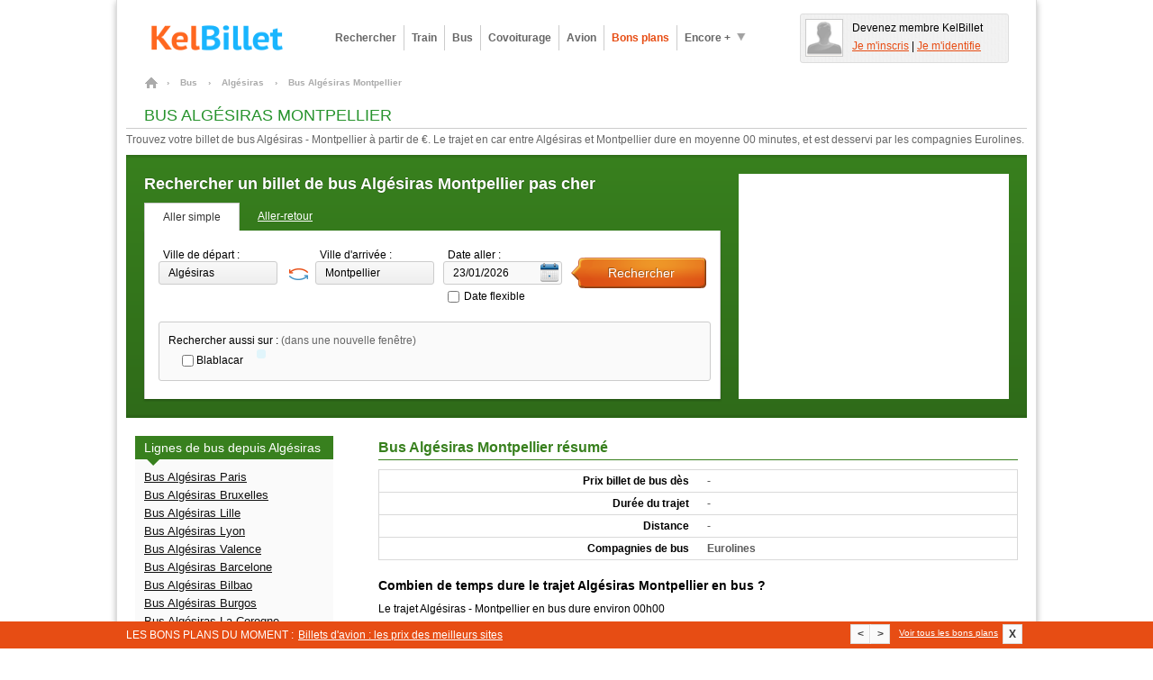

--- FILE ---
content_type: text/html; charset=UTF-8
request_url: https://www.kelbillet.com/bus/trajet/bus-algesiras-montpellier-v21600-27192.html
body_size: 14287
content:
<!DOCTYPE html>
<html xmlns="http://www.w3.org/1999/xhtml" xml:lang="fr" lang="fr">
<head>

    <title>Bus Algésiras Montpellier pas cher | KelBillet.com</title>

        <meta name="viewport" content="width=device-width, initial-scale=1.0">
    <meta http-equiv="Content-Type" content="text/html; charset=UTF-8"/>
    <meta name="description" content="Réservez votre billet de bus Algésiras (Espagne) Montpellier (34) en comparant les offres Eurolines."/>
    <meta name="verify-v1" content="ltIlh6dS0q/j82cOdS0v20EsZLN4Q3cvzQ0uS2XnH3Q="/>
    <meta name="OMG-Verify-V1" content="79603-2b6a1a34-ff6e-4cc2-8e3e-ef884de2d2fb"/>
    <meta name="impact-site-verification" value="cfc07558-3c36-43b9-ba54-5a8fc86b216d" />
    <meta name="msvalidate.01" content="368E58F98F6803DAA9659093B9DF4EDB"/>
    <meta name="author" content="KelBillet.com"/>
    <meta name="robots" content="index,follow"/>
    <meta name="google" content="nositelinkssearchbox"/>
    <meta property="og:title" content="Avec KelBillet : payez moins, voyagez plus !"/>
    <meta property="og:type" content="website"/>
    <meta property="og:description" content="voyager pas cher avec les bus Eurolines entre  et "/>
    <meta property="og:site_name" content="KelBillet"/>
    <meta property="og:country-name" content="France"/>
    <meta property="og:url"
          content="https://www.kelbillet.com/bus/trajet/bus-algesiras-montpellier-v21600-27192.html"/>
    <meta property="og:image"
          content="https://www.kelbillet.com/images/common/billet-de-train-pas-cher-1200-630.jpg"/>
    <meta name="application-name" content="KelBillet"/>
    <meta name="msapplication-tooltip" content="KelBillet"/>
    <meta name="msapplication-window" content="width=1024;height=768"/>
    <meta name="msapplication-navbutton-color" content="#e74d13"/>
    <meta name="msapplication-starturl" content="./"/>
    <meta name="msapplication-task"
          content="name=Rechercher un billet pas cher;action-uri=./train/;icon-uri=./images/icones-ie9/recherche.ico"/>
    <meta name="msapplication-task"
          content="name=Revendre votre billet de train;action-uri=./train/revente-billet-de-train-prems.html;icon-uri=./images/icones-ie9/revente.ico"/>
    <meta name="msapplication-task"
          content="name=Consulter nos bons plans;action-uri=./bons-plans/;icon-uri=./images/icones-ie9/bonplan.ico"/>
    <meta name="msapplication-task"
          content="name=Accéder à votre espace perso;action-uri=./perso.php;icon-uri=./images/icones-ie9/perso.ico"/>
    
            <link rel="canonical" href="https://www.kelbillet.com/bus/trajet/bus-algesiras-montpellier-v21600-27192.html"/>
    

    <link rel="image_src" href="https://www.kelbillet.com/images/kb-logo.svg"/>
    <link rel="SHORTCUT ICON" type="image/x-icon" href="/images/favicon-16x16.ico"/>
    <link rel="SHORTCUT ICON" type="image/png" href="/images/favicon-16x16.png"/>

    <link rel="preload" as="font" href="/fonts/Kelbillet/Kelbillet.woff" type="font/woff2" crossorigin="anonymous" />

    
        
    
        <link href="/css/pop_up_inscription.css" rel="stylesheet" type="text/css"/>
    <!--[if IE]>
    <style type="text/css" media="screen">@import url(/css/ie.css);</style><![endif]-->

    <link href="/css/kbstyles-rubric-bus.css?v=1.80.86_20260113-1623" rel="stylesheet" type="text/css" />
    <script>
  var KB = {
    "dist": "kb",
    "GTM_ID": "GTM-K3CCTSV",
    "GTM_EXTRA": ""
  };

  (function(w,d,s,l,i){w[l]=w[l]||[];w[l].push({'gtm.start':
      new Date().getTime(),event:'gtm.js'});var f=d.getElementsByTagName(s)[0],
    j=d.createElement(s),dl=l!='dataLayer'?'&l='+l:'';j.async=true;j.src=
    'https://www.googletagmanager.com/gtm.js?id='+i+dl+KB.GTM_EXTRA;f.parentNode.insertBefore(j,f);
  })(window,document,'script','dataLayer', KB.GTM_ID);
</script>

<script src="/js/jquery/jquery_core_VRSKB__1.80.86_20260113-1623.js"></script>
<script src="/js/jquery/jquery_ui_VRSKB__1.80.86_20260113-1623.js"></script>
    <script>
        var compavolsSiteUrl = "http://beta.compavols.com";
        var urlTracking = "https://tracking.kelbillet.com";
        var userCountry = "";
        var cookieDomainName = ".kelbillet.com";
        var kelbilletSiteUrl = "www.kelbillet.com";
        var pageid = "952d37b9157f1c59e6d73e7d9e20f0d5";
        var phpsessid = "";

    </script>
    <script type="text/javascript" src='/js/libs/kb_queuing.js'></script>
<script type="text/javascript" src='/js/recherche/lanceur/od_lanceur_moteur.js'></script>
<script type="text/javascript" src='/js/recherche/lanceur/rules_lanceur_moteur_desktop.js'></script>
<script type="text/javascript" src='/js/recherche/lanceur/lanceur_desktop.js'></script>
<script type="text/javascript" src='/js/recherche/moteur/moteur_recherche_desktop.js'></script>    <script type="text/javascript">
  
        var jsScriptsToLoad = [];
        var funcToLoad = [];
        var addToFuncToLoad = function(fn) {
            funcToLoad.push(fn);
        };
        jsScriptsToLoad.push('/js/jstorage/jStorage_VRSKB__1.80.86_20260113-1623.js');
        jsScriptsToLoad.push('/js/libs/ismobile_VRSKB__1.80.86_20260113-1623.js');
        jsScriptsToLoad.push('/js/libs/kb_dfp_async_handler_VRSKB__1.80.86_20260113-1623.js');
        jsScriptsToLoad.push('/js/libs/kb_function_cookie_VRSKB__1.80.86_20260113-1623.js');
        jsScriptsToLoad.push('/js/libs/kb_tag_manager_VRSKB__1.80.86_20260113-1623.js');
        jsScriptsToLoad.push('/js/libs/kb_function_send_google_event_VRSKB__1.80.86_20260113-1623.js');
        jsScriptsToLoad.push('/js/libs/kb_getquerystring_VRSKB__1.80.86_20260113-1623.js');
        jsScriptsToLoad.push('/js/libs/kb_onglet_VRSKB__1.80.86_20260113-1623.js');
        jsScriptsToLoad.push('/js/libs/kb_trash_VRSKB__1.80.86_20260113-1623.js');
        jsScriptsToLoad.push('/js/libs/kb_classique_redirect_to_mobile_VRSKB__1.80.86_20260113-1623.js');
        jsScriptsToLoad.push('/js/libs/kb_classlist_functions_VRSKB__1.80.86_20260113-1623.js');
        jsScriptsToLoad.push('/js/libs/kb_password_helper_VRSKB__1.80.86_20260113-1623.js');
        jsScriptsToLoad.push('/js/libs/shadowbox_VRSKB__1.80.86_20260113-1623.js');
        jsScriptsToLoad.push('/js/runs/kb_js_loader_VRSKB__1.80.86_20260113-1623.js');
      //  jsScriptsToLoad.push('/js/runs/feedback-tab-PSI_VRSKB__1.80.86_20260113-1623.js');
        jsScriptsToLoad.push('/js/runs/kb_link_navigator_VRSKB__1.80.86_20260113-1623.js');
        jsScriptsToLoad.push('/js/runs/kb_debug_user_country_code_VRSKB__1.80.86_20260113-1623.js');
        jsScriptsToLoad.push('/js/moment/moment.min_VRSKB__1.80.86_20260113-1623.js');
        jsScriptsToLoad.push('/js/moment/moment-timezone-data_VRSKB__1.80.86_20260113-1623.js');
     //   jsScriptsToLoad.push('/js/libs/loveab/loveab_VRSKB__1.80.86_20260113-1623.js');
        jsScriptsToLoad.push('/js/tooltipv2_VRSKB__1.80.86_20260113-1623.js');
                jsScriptsToLoad.push('/js/bandeau_bons_plans_VRSKB__1.80.86_20260113-1623.js');
                jsScriptsToLoad.push('/js/recherche/moteur/moteur_recherche_desktop_VRSKB__1.80.86_20260113-1623.js');                            </script>

    <script type="application/ld+json">
		{
			"@context": "http://schema.org",
			"@type": "Organization",
			"name": "KelBillet",
			"description": "Trouvez au meilleur prix votre billet de train d’occasion ou neuf, de bus, d’avion ou votre place de covoiturage.",
			"potentialAction":"Travel",
			"url": "https://www.kelbillet.com/bus/trajet/bus-algesiras-montpellier-v21600-27192.html",
			"logo": "https://www.kelbillet.com/images/kb-logo.svg",
			"foundingDate": "2009-01-01",
			"founders": "Yann Raoul",
			"sameAs": ["https://x.com/kelbillet", "https://www.facebook.com/KelBillet/"]
		}

    </script>

    <script src="/js/libs/kb_queuing_VRSKB__1.80.86_20260113-1623.js"></script>
        <script>
    // Obligatoire pour Pour Adsense :
    var google_analytics_domain_name=".kelbillet.com";/*});*/
</script>

    <script>
        funcToLoad.push(function(){kb_js_functions.GA.trackPageview();})
    </script>

            <script>
    funcToLoad.push(function () {
        kb_js_functions.DFPAsyncHandler.setTargeting({
            Type: 'KB2018',
            PAGE_UID: 'd96e15aaa7372e016986bab94eb2b318',
            PAGE: 'BUS_JOURNEY_CITY_CITY',
                        SEGMENT09: 8,
                        IP: '::ffff:18.222.110.178',
            SCR_W_TYPE: (document.documentElement.clientWidth && document.documentElement.clientWidth <= 1280) ? 1 : 2,
                        // Context trajet targeting
            REG_D_ID: 'ES51',
            REG_A_ID: 'A9',
            VIL_D_ID: '21600',
            VIL_A_ID: '27192',
                        S_THALYS: 'non',
            S_IDTGV: 'non',
            S_EUROLI: 'oui',
            S_EUROST: 'non',
                                });
    });

    funcToLoad.push(function () {
        kb_js_functions.DFPAsyncHandler.display([{"conaitner_id":"div-gpt-ad-1349717754201-0","slot_name":"\/1010322\/bus_megaban_top_C","width":728,"height":90},{"conaitner_id":"div-gpt-ad-1349719370049-0","slot_name":"\/1010322\/bus_mrect_right_C","width":300,"height":250},{"conaitner_id":"div-gpt-ad-1349719675495-0","slot_name":"\/1010322\/bus_mrect_footercenter_C","width":300,"height":250}]);
    });
</script>    
    
    
</head>
<body >
<svg version="1.1" xmlns="http://www.w3.org/2000/svg" xmlns:xlink="http://www.w3.org/1999/xlink" style="display:none;">
    <defs>
        <filter id="blur-filter">
            <feGaussianBlur stdDeviation="5"></feGaussianBlur>
        </filter>
    </defs>
</svg>

<div id="habillageClickZone"></div>
<div id="habillageHead" ></div>

<div id="global" class="center-bloc">


<div class="container header">
	<div class="span9">
		<a href="https://www.kelbillet.com" title="accueil" class="left">
			<img style="max-height:45px;"  src="/images/common/billet-de-train-pas-cher.png" alt="Comparateur pour les billets de train, bus, covoiturage, avion : KelBillet" width="200" height="45"/>
		</a>

		
			<div class="menu left ">
				<!-- Tooltip du menu 'encore plus' -->
				<div class="tooltip tooltip-menu">
					<div class="container-tooltip">
						<a href="/train/revente-billet-de-train-prems.html" title="Déposer une annonce">Déposer une annonce</a>
						<a href="/train/horaire/" title="Horaires des trains">Horaires des trains</a>
						<a href="/blog/" title="Blog et Actualités">Blog &amp; Actualités</a>
						<a href="/train/depot-bon-voyage.html" title="Revendre un bon voyage SNCF">Revendre un bon voyage SNCF</a>
						<a href="/bons-plans#voiture" title="Comparateur location voiture">Comparateur location voiture</a>
						<a href="/bons-plans#hotel" title="Comparateur Hôtel">Comparateur Hôtel</a>
					</div>
				</div>
				<!-- Fin Tooltip du menu 'encore plus' -->

				<a href="/train/" title="Billet pas cher, billet dernière minute" class="link one-line align-left bold">Rechercher</a>
				<a href="/train/" title="Billet Train pas cher" class="link one-line align-left bold">Train</a>
				<a href="/bus/" title="Billet Bus" class="link one-line align-left bold bus">Bus</a>
				<a href="/covoiturage/" title="Covoiturage" class="link one-line align-left bold covoiturage">Covoiturage</a>
				<a href="/avion/" title="Billet Avion pas cher" class="link one-line align-left bold avion">Avion</a>
				<a href="/bons-plans/" title="Bons Plans" class="one-line link align-left bold orange">Bons plans</a>
				<a href="javascript:void(0);" title="Encore plus" class="one-line action-tooltip link align-left bold" ><span class="left">Encore +</span><span class="left icon icon-fleche-bottom"></span></a>

			</div>

			</div>

			<div class="espace-perso span3 hide abs" style="height:45px; float:right;"></div>
	
	<br style="clear: both;" />

</div>

<div id="maindiv">

			<script type="application/ld+json">
				{
                    "@context":"https://schema.org",
                    "@type":"BusTrip",
                    "departureBusStop":
                        {
                        "@type":"BusStop",
                        "name":"Algésiras"
                        },
                    "arrivalBusStop":
                        {
                        "@type":"BusStop",
                        "name":"Montpellier"
                        },
                    "provider":["Eurolines","Eurolines CH"],
                    "potentialAction":
                        {
                        "@context":"https://schema.org",
                        "@type":"TravelAction",
                        "distance":"0 kms",
                        "fromLocation":
                            {
                            "@type":"city",
                            "name":"Algésiras"
                            },
                        "toLocation":
                            {
                            "@type":"city",
                            "name":"Montpellier"
                            },
                        "result":
                            {
                            "@type":"AggregateOffer",
                            "lowPrice":" €"
                            }
                        }
                }
			</script>
		
<script type="application/ld+json">
    {
        "@context": "https://schema.org",
        "@type": "FAQPage",
        "mainEntity": [{
            "@type": "Question",
            "name": "Combien de temps dure le trajet Algésiras Montpellier en bus ?",
            "acceptedAnswer": {
                "@type": "Answer",
                "text": "Le trajet Algésiras - Montpellier en bus dure environ 00h00"
            }
        }, {
            "@type": "Question",
            "name": "Quel est le prix le moins cher trouvé sur KelBillet ?",
            "acceptedAnswer": {
                "@type": "Answer",
                "text": "Pour un déplacement entre Algésiras et Montpellier, nous avons trouvé des billets de bus à partir de  €"
            }
        }, {
            "@type": "Question",
            "name": "Avec quelles compagnies de bus peut on se déplacer entre Algésiras et Montpellier ?",
            "acceptedAnswer": {
                "@type": "Answer",
                "text": "Pour effectuer le déplacement entre les deux villes, vous pourrez compter sur : Eurolines"
            }
        }]
    }
</script>


<!-- UTILISE POUR LA MISE EN PAGE EUROLINES -->

<link href="/css/style_bus.css" rel="stylesheet" type="text/css" />

<!-- UTILISE PAR LE MOTEUR DE RECHERCHE -->
<!-- CSS -->
<link href="/moteur/css/style.css" rel="stylesheet" type="text/css" />
<div id="filAriane">
	
			<ol itemscope itemtype="http://schema.org/BreadcrumbList">

				<li itemprop="itemListElement" itemscope itemtype="http://schema.org/ListItem">
				    <a itemprop="item" href="/" class="home" title="Billets pas cher">
				    	<span itemprop="name">Billets pas cher</span>
				    </a>
				    <span class="chevron">&rsaquo;</span>
				    <meta itemprop="position" content="1" />
				</li>

				
					
						<li itemprop="itemListElement" itemscope itemtype="http://schema.org/ListItem">
				    		<a itemprop="item" href="/bus/">
				    			<span itemprop="name">Bus</span>
				    		</a>
				    		<span class="chevron">&rsaquo;</span>
				    		<meta itemprop="position" content="2" />
						</li>

					
				
					
						<li itemprop="itemListElement" itemscope itemtype="http://schema.org/ListItem">
				    		<a itemprop="item" href="/bus/ville/bus-algesiras-v21600.html">
				    			<span itemprop="name">Algésiras</span>
				    		</a>
				    		<span class="chevron">&rsaquo;</span>
				    		<meta itemprop="position" content="3" />
						</li>

					
				
											<li itemprop="itemListElement" itemscope itemtype="http://schema.org/ListItem">
				    		    <span itemprop="name">Bus Algésiras Montpellier</span>
				    		<meta itemprop="position" content="4" />
						</li>

					
				
			</ol>
			</div>

<div class="container bus marg-bottom20" id="moteur_bus_head">

	<h1 class="title title_page">Bus Algésiras Montpellier </h1>
	<p class="subtitle subtitle_page">
        Trouvez votre billet de bus Algésiras - Montpellier à partir de €.  Le trajet en car entre Algésiras et Montpellier dure en moyenne 00 minutes, et est desservi par les compagnies Eurolines.
    </p>
	<div class="bandeau-head-rubrique" style="min-height: 250px">

	<div class="moteur-rubrique-640 moteur-v4">

		<h2 class="title-moteur">Rechercher un billet de bus Algésiras Montpellier pas cher</h2>
		
<div id="moteur_440">
	<form action="javascript:void(0);" method="get" id="form-search" style="margin : 0;" class="moteur-v4">
		<div class="onglets clearfix">
			<a href="javascript:void(0);" title="Aller simple" class="link selected left action-form2">Aller simple</a>
			<a href="javascript:void(0);" title="Aller-retour" class="link left action-form1">Aller-retour</a>
		</div>

		<div class="container" style="padding-right: 10px;">

			<div class="clearfix">
				<fieldset class="left moteur-depart">
					<label class="label" for="depart">Ville de départ : </label>
					<input class="input" type="text" placeholder="Ville de départ" autocomplete="off" name="depart" id="depart" value="" tabindex="1"/>
				</fieldset>

				
					<a href="javascript:void(0);" class="left js-action-reverse-cities"><i class="icon icon-reverse"></i></a>

				
				<fieldset class="left moteur-arrivee">
					<label class="label" for="arrivee">Ville d'arrivée : </label>
					<input class="input" type="text" placeholder="Ville d'arrivée" autocomplete="off" name="arrivee" id="arrivee" value="" tabindex="2"/>
				</fieldset>
				<fieldset class="left moteur-date-aller">

					<!-- Input date aller -->
					<label class="label" for="date_aller">Date aller : </label>
					<input id="date_aller" class="input" type="text" value="23/01/2026" name="date_aller" autocomplete="off" tabindex="2"/><br/>

					<div style="margin : 5px 0 0 5px;">
						<input type="checkbox" name="flexible_aller" id="flexible-aller-moteur_440" style="margin-right:5px;"/><label for="flexible-aller-moteur_440" style="line-height: 16px;font-size:12px;">Date flexible</label>
					</div>


					<!-- Input date retour -->
					<div class="field-retour hide moteur-date-retour marg-top10">
						<label class="label" for="date_retour">Date retour : </label>
						<input id="date_retour" class="input" type="text" name="date_retour" autocomplete="off" value="" tabindex="3"/>

						<div style="margin : 5px 0 0 5px;">
							<input type="checkbox" name="flexible_retour" id="flexible-retour-moteur_440" style="margin-right:5px;"/><label for="flexible-retour-moteur_440" style="line-height: 16px;font-size:12px;">Date flexible</label>
						</div>

					</div>
				</fieldset>
				<fieldset class="left">
					<input id="search-multimodal-button" type="submit" class="button right large image train" style="margin-top : 10px;" value="Rechercher" tabindex="4"/>
				</fieldset>
			</div>

			<!-- LANCEUR DE RECHERCHE RAPIDE -->
			
<div class="clearfix hide searchform-comparesite-v4 marg-top20">

	<p class="lineheight20">Rechercher aussi sur : <span class="grey">(dans une nouvelle fenêtre)</span> </p>

									<div class="left marg-left searchform-comparesite-inner">
				<input checked="checked" type="checkbox" id="train-compare-24" value="24" data-part-id="24"/>
				<label for="train-compare-24">Blablacar</label>
			</div>
			    <div class="kb-search-form-accomodation left marg-left searchform-comparesite-inner">
	      </div>
</div>

		</div>
		<!-- CONTAINER END -->
	</form>

</div>

	</div>

	<div class="left">
		<div id='div-gpt-ad-1349719370049-0' class="slot-pub pub-300x250">
    <!-- FIX for IE9 -->
    <style>
        #div-gpt-ad-1349719370049-0 div {
            position: absolute;
            top: 0;
        }
    </style>
</div>	</div>

	<br style="clear: both;" />

</div>

<script>
	var KB_global_js_environment = {
			"rubrique_name" : "bus_journey_city_city",
			"currentDateForDatePicker" : 1769066384000,
			"lanceur" : "LanceurDesktop",
			"moteur_id" : "moteur_440",
			"user_country_code" : "",
			"date_aller" : "23/01/2026",
			"type" : ""
			,"ini_with_last_search" : false
			
			
				,"ville_depart_id" : 21600
				,"ville_depart_nom" : "Algésiras"
				,"ville_depart_type" : 1
			
				,"ville_arrivee_id" : 27192
				,"ville_arrivee_nom" : "Montpellier"
				,"ville_arrivee_type" : 1
					
	}
</script>
<script  type="text/javascript" src="/js/recherche/moteur/moteur_recherche_instanciation_PSI_VRSKB__1.80.86_20260113-1623.js">
</script>
</div>

<div id="maincontent">
	<div>
		<!-- Début contenu droite -->
		<div id="contenu_droit">

						
			
			<div class="page-bloc-paragraphes">
				<h2 class="title green">Bus Algésiras Montpellier résumé</h2>
				<div>
								
		<div class="kb-table no-head" style="padding-bottom: 10px;">
			<div class="kb-table-wrapper">
				<table>
					<tr>
						<td class="kb-align-right kb-font-black" style="width: 50%"><strong>Prix billet de bus dès</strong></td>
						<td class="kb-align-left" style="width: 50%">-</td>
					</tr>
					<tr>
						<td class="kb-align-right kb-font-black" style="width: 50%"><strong>Durée du trajet</strong></td>
						<td class="kb-align-left" style="width: 50%">-</td>
					</tr>
					<tr>
						<td class="kb-align-right kb-font-black" style="width: 50%"><strong>Distance</strong></td>
						<td class="kb-align-left" style="width: 50%">-</td>
					</tr>
					<tr>
						<td class="kb-align-right kb-font-black" style="width: 50%"><strong>Compagnies de bus</strong></td>
						<td class="kb-align-left" style="width: 50%">Eurolines</td>
					</tr>
				</table>
			</div>
		</div>

						</div>
                <h3 style="margin: 10px 0;">Combien de temps dure le trajet Algésiras Montpellier en bus ?</h3>
                <p>Le trajet Algésiras - Montpellier en bus dure environ 00h00</p>
                <h3 style="margin: 10px 0;">Quel est le prix le moins cher trouvé sur KelBillet ?</h3>
                <p>Pour un déplacement entre Algésiras et Montpellier, nous avons trouvé des billets de bus à partir de  €</p>
                <h3 style="margin: 10px 0;">Avec quelles compagnies de bus peut on se déplacer entre Algésiras et Montpellier ?</h3>
                <p>Pour effectuer le déplacement entre les deux villes, vous pourrez compter sur : Eurolines</p>
            </div>
			
						
						
			<div class="page-bloc-paragraphes">

				<h2 class="title green">Réserver un billet de bus Algésiras Montpellier</h2>

				<p class="content">
				Pour réserver votre billet de bus Algésiras Montpellier
	vous pouvez vous rendre sur le site de la compagnie  qui propose des liaisons en bus entre
	Algésiras et Montpellier:				</p>

		
						<div class="pres-compagnie">
							<div class="left logo">
								<img src="/images/partners/eurolines-120x60.png" alt="Eurolines" width="120" height="60"/>
							</div>
							<div class="left container">
								<p class="title_pres">Eurolines</p>
								<p class="content">
									La compagnie <a href="/bus/eurolines.html" title="Eurolines">Eurolines</a>, spécialiste du voyage en bus propose des billets de bus <strong>Eurolines Algésiras Montpellier</strong>. Plus vous réservez à l’avance votre trajet entre Algésiras et Montpellier, plus le prix sera petit.								</p>
															</div>

							<br style="clear: both;"/>

						</div>

					
			</div> <!-- .page-bloc-paragraphes -->

			<div class="page-bloc-paragraphes">

				<h2 class="title green">Meilleurs prix trouvés pour un billet de bus Algésiras Montpellier</h2>
				<p class="content">
				KelBillet compare pour vous les tarifs des billets de bus pour aller de Algésiras à Montpellier. Voici les meilleurs tarifs trouvés pour les prochains jours pour vous rendre à Montpellier.				</p>

				<div>
					
									<table class="table-display-offers">
					<thead>
						<tr>
							<th class="type"><span>&nbsp;</span></th>
							<th class="prix">
								<span>Prix</span>
							</th>
							<th class="date">
								<span>Départ le</span>
							</th>
							<th class="heure">
								<span>à</span>
							</th>
							<th class="trajet">
								<span>Trajet</span>
							</th>
							<th class="compagnie">
								<span>Compagnie</span>
							</th>
							<th class="last_update">
								<span>Date de recherche</span>
							</th>
						</tr>
					</thead>
					<tbody>					
				<tr>
					<td class="ligne" colspan="7" style="padding-left : 5px;">
						<span style=" font-size : 12px; color : #666; font-weight : bold;">Aucun résultat trouvé</span>
					</td>
				</tr>
									
				</tbody>
			</table>					<span class="link-bottom-result green kb-lnk-obf" data-kb-lnk-obf-hst="hw@kb" data-kb-lnk-obf-doc="|recherche|recherche-billet*p!ville_depart_id=21600µville_arrivee_id=27192µdate_aller=23|01|2026µsens=aµsearch_timeline=0#car" title="Rechercher un bus Algésiras Montpellier" >
						Rechercher un billet de bus Algésiras Montpellier &gt;
					</span>
					
				</div>

			</div> <!-- .page-bloc-paragraphes -->
			
			<div class="page-bloc-paragraphes">

				<p class="title green">Prochains bus au départ de Algésiras </p>

				<div>
					
									<table class="table-display-offers">
					<thead>
						<tr>
							<th class="type"><span>&nbsp;</span></th>
							<th class="prix">
								<span>Prix</span>
							</th>
							<th class="date">
								<span>Départ le</span>
							</th>
							<th class="heure">
								<span>à</span>
							</th>
							<th class="trajet">
								<span>Trajet</span>
							</th>
							<th class="compagnie">
								<span>Compagnie</span>
							</th>
							<th class="last_update">
								<span>Date de recherche</span>
							</th>
						</tr>
					</thead>
					<tbody>					
				<tr>
					<td class="ligne" colspan="7" style="padding-left : 5px;">
						<span style=" font-size : 12px; color : #666; font-weight : bold;">Aucun résultat trouvé</span>
					</td>
				</tr>
									
				</tbody>
			</table>					<span class="link-bottom-result green kb-lnk-obf" data-kb-lnk-obf-hst="hw@kb" data-kb-lnk-obf-doc="|recherche|recherche-billet*p!ville_depart_id=21600µville_arrivee_id=27192µdate_aller=23|01|2026µsens=aµsearch_timeline=0#car" title="Rechercher un bus Algésiras Montpellier" >
						Rechercher un billet de bus Algésiras Montpellier &gt;
					</span>

				</div>

			</div> <!-- .page-bloc-paragraphes -->

			
			<div class="page-bloc-paragraphes">

				<h2 class="title green">Circulation et horaire des bus de Algésiras à Montpellier</h2>

										<p class="content">
							De nombreux bus Eurolines partent tous les jours de Algésiras vers Montpellier pour relier Espagne et France. Ils relient les gares suivantes : Gare routière Algeciras, Gare routière Algeciras, Gare routière Montpellier, Gare routière Montpellier, ...<br/>Vous pouvez consulter les horaires des <strong>bus Algésiras Montpellier</strong> en ligne sur le site dédié
				d'Eurolines.</p>						</p>
						
			</div> <!-- .page-bloc-paragraphes -->

			<div class="page-bloc-paragraphes">

				<h2 class="title green">Réductions sur votre billet de car Algésiras Montpellier</h2>
				<br/>

				
							<h2 class="title2">Réduction Eurolines Algésiras Montpellier</h2>

							<p class="content">
								Pour profiter pleinement de votre voyage en bus de Algésiras à Montpellier avec Eurolines, de nombreuses réductions sont disponibles
							pour payer moins cher votre billet de bus. La Discount Card d'Eurolines vous garantit 25% de remise sur le tarif de votre billet de bus.
							Pour 3 mois, la <b>Discount Count Card d'Eurolines</b> coûte 29€, pour 6 mois 39€.<br/>
							Le <b>mini-pass</b> permet de visiter une autre ville en plus de votre ville d'arrivée. Découvrez les villes européennes accessibles depuis Montpellier.
							Avec le <b>pass Eurolines</b>, voyagez où vous voulez en Europe depuis Algésiras ou Montpellier pendant 15 ou 30 jours.
							Voici les tarifs appliqués* pour ce pass :							</p>

							<table class="table-comparatif left">
								<thead>
									<tr>
										<th>
											<span>15 jours</span>
										</th>
										<th>
											<span>Jeunes</span>
										</th>
										<th>
											<span>Adultes</span>
										</th>
									</tr>
								</thead>
								<tbody>
									<tr>
										<td><span class="font-bold"><span>Basse saison</span></span></td>
										<td><span>180€</span></td>
										<td><span>210€</span></td>
									</tr>
									<tr>
										<td><span class="font-bold"><span>Moyenne saison</span></span></td>
										<td><span>210€</span></td>
										<td><span>245€</span></td>
									</tr>
									<tr>
										<td><span class="font-bold"><span>Haute saison</span></span></td>
										<td><span>295€</span></td>
										<td><span>350€</span></td>
									</tr>
								</tbody>
							</table>

							<table class="table-comparatif left" style="margin-left : 20px;">
								<thead>
									<tr>
										<th>
											<span >30 jours</span>
										</th>
										<th>
											<span>Jeunes</span>
										</th>
										<th>
											<span>Adultes</span>
										</th>
									</tr>
								</thead>
								<tbody>
									<tr>
										<td><span class="font-bold"><span>Basse saison</span></span></td>
										<td><span>245€</span></td>
										<td><span>315€</span></td>
									</tr>
									<tr>
										<td><span class="font-bold"><span>Moyenne saison</span></span></td>
										<td><span>275€</span></td>
										<td><span>335€</span></td>
									</tr>
									<tr>
										<td><span class="font-bold"><span>Haute saison</span></span></td>
										<td><span>380€</span></td>
										<td><span>460€</span></td>
									</tr>
								</tbody>
							</table>

                            <br style="clear: both;"/>

							<div>
								<p class="content">
									Les dates de saison* pour vos voyages en bus sont :
								</p>
								<ul>
									<li>Basse saison : de janvier à mars et de fin octobre à début décembre</li>
									<li>Moyenne saison : d'avril à fin juin et de septembre à fin octobre</li>
									<li>Haute saison : de fin juin à début septembre et de début décembre à début janvier</li>
								</ul>
								<p class="content">
									Selon votre âge, des remises* spécifiques peuvent s'appliquer sur le prix standard uniquement :
								</p>
								<ul>
									<li>Bébés (- de 4 ans) : jusqu'à -50%</li>
									<li>Enfants (de 4 à 11 ans) : jusqu'à -50%</li>
									<li>Jeunes (de 12 à 25 ans ) : -10%</li>
									<li>Séniors (+ de 60ans) : -10%</li>
								</ul>
								<p class="legend small">
									<small>*Tarifs, dates et réductions constatés au 05/02/2013</small>
								</p>
							</div>
						

			</div> <!-- .page-bloc-paragraphes -->

			<div class="page-bloc-paragraphes">

				<h2 class="title green">Informations pour votre voyage en bus entre Algésiras et Montpellier</h2>
				<p class="paragraphe">Eurolines demandent aux passagers du <strong>bus Algésiras Montpellier</strong>
				d'arriver au moins 30 minutes avant l'embarquement.
				15 minutes avant le départ, l'embarquement n'est plus garanti
				pour vous rendre à Montpellier.
			</p>
			<p class="paragraphe">
				Vous devez annuler votre voyage en bus de Algésiras à Montpellier?
				Vous souhaitez une assurance pour vos bagages ou pouvoir
				être rapatrié pendant le transport
				<strong>Algésiras Montpellier bus</strong>? Consultez les informations
				relatives à l'assurance Eurolines pour votre voyage
				entre Algésiras et Montpellier sur le site
				d'Eurolines.</p>
				
			</div> <!-- .page-bloc-paragraphes -->

						<div class="page-bloc-paragraphes">

				<h2 class="title green">Préparez votre déplacement vers Montpellier</h2>

				<p class="content">
					Montpellier situé en France est une ville comptant 248252 habitants dont la température moyenne 
				constatée est de 11.9°C pouvant aller de 6.3°C en hiver et jusqu'à 28.3°C en été.<br/>
				Profitez de votre déplacement pour visiter quelques-uns des lieux remarquables de Montpellier tels que la place de la Comédie, les grandes terrasses des Cafés, la grotte de Clamouse en privilégiant les 
				transports en commun dont les prix sont de 1.5€ le ticket.				</p>

				<div style="text-align:center; margin:10px 0; width:100%;"><img style="max-width: 100%;"  width="700" height="225" src=/images/bus/cities/27192_d.jpg alt="Aller à Montpellier en bus" /></div>
									<p style="font-size: 12px; text-align:center">
										Crédit Photo : By Fritz Geller-Grimm (Own work) <a href="http://creativecommons.org/licenses/by-sa/2.5" rel="nofollow">[CC BY-SA 2.5]</a>, via <a href="https://commons.wikimedia.org/wiki/File%3AMontpellier_fg04.jpg" rel="nofollow">Wikimedia Commons</a>
									</p>
								
			</div> <!-- .page-bloc-paragraphes -->
			
			<!-- DERNIERES RECHERCHE BUS -->
			
			<div class="page-bloc-paragraphes">

				<p class="title green">
					Autres moyen de transport pour le trajet Algésiras Montpellier				</p>
				<p class="content">
					Il existe d'autres moyens de transport que le bus pour se déplacer entre Algésiras et Montpellier :
				</p>

				<p class="content">

					
					
										<a href="/covoiturage/trajet/algesiras-montpellier-v21600-27192.html"
						title="Covoiturage Algésiras Montpellier"
						 class="link-icon-map icon-voiture">
						Covoiturage Algésiras Montpellier					</a>
					
				</p>

				
			</div> <!-- .page-bloc-paragraphes -->

		</div>
		<!-- Fin contenu droite -->

		<!-- Début menu gauche -->
		<div id="menu_gauche">

			<div class="titre_bloc_menu_gauche">Lignes de bus depuis Algésiras</div>
			<div class="content_bloc_menu_gauche">

				<ul><li><a href="/bus/trajet/bus-algesiras-paris-v21600-26687.html" title="Bus Algésiras Paris">Bus Algésiras Paris</a></li><li><a href="/bus/trajet/bus-algesiras-bruxelles-v21600-3403.html" title="Bus Algésiras Bruxelles">Bus Algésiras Bruxelles</a></li><li><a href="/bus/trajet/bus-algesiras-lille-v21600-27978.html" title="Bus Algésiras Lille">Bus Algésiras Lille</a></li><li><a href="/bus/trajet/bus-algesiras-lyon-v21600-27788.html" title="Bus Algésiras Lyon">Bus Algésiras Lyon</a></li><li><a href="/bus/trajet/bus-algesiras-valence-v21600-20482.html" title="Bus Algésiras Valence">Bus Algésiras Valence</a></li><li><a href="/bus/trajet/bus-algesiras-barcelone-v21600-22900.html" title="Bus Algésiras Barcelone">Bus Algésiras Barcelone</a></li><li><a href="/bus/trajet/bus-algesiras-bilbao-v21600-22851.html" title="Bus Algésiras Bilbao">Bus Algésiras Bilbao</a></li><li><a href="/bus/trajet/bus-algesiras-burgos-v21600-22820.html" title="Bus Algésiras Burgos">Bus Algésiras Burgos</a></li><li><a href="/bus/trajet/bus-algesiras-la-corogne-v21600-22437.html" title="Bus Algésiras La Corogne">Bus Algésiras La Corogne</a></li><li><a href="/bus/trajet/bus-algesiras-salamanque-v21600-22046.html" title="Bus Algésiras Salamanque">Bus Algésiras Salamanque</a></li><li><a href="/bus/trajet/bus-algesiras-vitoria-gasteiz-v21600-21705.html" title="Bus Algésiras Vitoria-Gasteiz">Bus Algésiras Vitoria-Gasteiz</a></li><li><a href="/bus/trajet/bus-algesiras-cadix-v21600-21410.html" title="Bus Algésiras Cadix">Bus Algésiras Cadix</a></li><li><a href="/bus/trajet/bus-algesiras-zurich-v21600-7010.html" title="Bus Algésiras Zurich">Bus Algésiras Zurich</a></li><li><a href="/bus/trajet/bus-algesiras-fuengirola-v21600-21178.html" title="Bus Algésiras Fuengirola">Bus Algésiras Fuengirola</a></li><li><a href="/bus/trajet/bus-algesiras-jerez-de-la-frontera-v21600-21053.html" title="Bus Algésiras Jerez de la Frontera">Bus Algésiras Jerez de la Frontera</a></li><li><a href="/bus/trajet/bus-algesiras-malaga-v21600-20928.html" title="Bus Algésiras Málaga">Bus Algésiras Málaga</a></li><li><a href="/bus/trajet/bus-algesiras-manzanares-v21600-20918.html" title="Bus Algésiras Manzanares">Bus Algésiras Manzanares</a></li><li><a href="/bus/trajet/bus-algesiras-marbella-v21600-20915.html" title="Bus Algésiras Marbella">Bus Algésiras Marbella</a></li><li><a href="/bus/trajet/bus-algesiras-murcie-v21600-20828.html" title="Bus Algésiras Murcie">Bus Algésiras Murcie</a></li><li><a href="/bus/trajet/bus-algesiras-seville-v21600-20582.html" title="Bus Algésiras Séville">Bus Algésiras Séville</a></li><li><a href="/bus/trajet/bus-algesiras-estepona-v21600-21203.html" title="Bus Algésiras Estepona">Bus Algésiras Estepona</a></li><li><a href="/bus/trajet/bus-algesiras-lisbonne-v21600-63123.html" title="Bus Algésiras Lisbonne">Bus Algésiras Lisbonne</a></li><li><a href="/bus/trajet/bus-algesiras-marseille-v21600-27612.html" title="Bus Algésiras Marseille">Bus Algésiras Marseille</a></li><li><a href="/bus/trajet/bus-algesiras-grenade-v21600-21133.html" title="Bus Algésiras Grenade">Bus Algésiras Grenade</a></li><li><a href="/bus/trajet/bus-algesiras-valence-v21600-24168.html" title="Bus Algésiras Valence">Bus Algésiras Valence</a></li><li><a href="/bus/trajet/bus-algesiras-tours-v21600-24298.html" title="Bus Algésiras Tours">Bus Algésiras Tours</a></li><li><a href="/bus/trajet/bus-algesiras-bordeaux-v21600-31250.html" title="Bus Algésiras Bordeaux">Bus Algésiras Bordeaux</a></li><li><a href="/bus/trajet/bus-algesiras-madrid-v21600-22350.html" title="Bus Algésiras Madrid">Bus Algésiras Madrid</a></li><li><a href="/bus/trajet/bus-algesiras-nimes-v21600-26927.html" title="Bus Algésiras Nîmes">Bus Algésiras Nîmes</a></li><li><a href="/bus/trajet/bus-algesiras-toulouse-v21600-24314.html" title="Bus Algésiras Toulouse">Bus Algésiras Toulouse</a></li><li><a href="/bus/trajet/bus-algesiras-avignon-v21600-31734.html" title="Bus Algésiras Avignon">Bus Algésiras Avignon</a></li><li><a href="/bus/trajet/bus-algesiras-nice-v21600-26942.html" title="Bus Algésiras Nice">Bus Algésiras Nice</a></li><li><a href="/bus/trajet/bus-algesiras-nantes-v21600-27033.html" title="Bus Algésiras Nantes">Bus Algésiras Nantes</a></li><li><a href="/bus/trajet/bus-algesiras-pau-v21600-26679.html" title="Bus Algésiras Pau">Bus Algésiras Pau</a></li><li><a href="/bus/trajet/bus-algesiras-clermont-ferrand-v21600-30364.html" title="Bus Algésiras Clermont-Ferrand">Bus Algésiras Clermont-Ferrand</a></li><li><a href="/bus/trajet/bus-algesiras-bayonne-v21600-31584.html" title="Bus Algésiras Bayonne">Bus Algésiras Bayonne</a></li>			</div>
			<div class="titre_bloc_menu_gauche">Navettes aéroport </div>
			<div class="content_bloc_menu_gauche">
				<ul>
					<li><a href="/navettes/navette_aeroport_beauvais.php">Navette aéroport Paris Beauvais</a></li>
				</ul>
			</div>

			<div id="pub_menu_gauche">
				﻿<ins class="adsbygoogle" style="display:inline-block;width:160px;height:600px" data-ad-client="ca-pub-9509765362974496"
     data-ad-slot="6939737553"></ins>
<script>
    /* bus160 */
    funcToLoad.push(function () {
        (adsbygoogle = window.adsbygoogle || []).push({});
    });
</script>			</div>

			<!-- Fin pub 160x600 -->
		</div>
		<!-- Fin menu gauche -->
		<div class="clear"></div>
	</div>

</div>


<div class="clear"></div>

<script>
	// Variable d'env a passer en javascript.
	var GLOBAL_CURRENT_PAGE  = 'bus_journey_city_city';
</script>

</div> <!-- maindiv -->
<div class="container full footer-1">

	<div class="container">
		
	</div>

	<div class="container full footer-2">

		<div class="container">
			<div class="span12">
				<div class="footerblock">

					
						<div class="footertitre">Liens utiles</div>

						<span data-kb-lnk-obf-hst="hw@kb" data-kb-lnk-obf-doc="|blog|site|questions-frequentes|" class="kb-lnk-obf footerlistitem nounderline" title="Aide">Aide</span>
						<span data-kb-lnk-obf-hst="hw@kb" data-kb-lnk-obf-doc="|conditions_utilisation*p" class="kb-lnk-obf footerlistitem nounderline" title="Conditions d'Utilisation">Conditions d'Utilisation</span>
						<span data-kb-lnk-obf-hst="hw@kb" data-kb-lnk-obf-doc="|conditions_generales_vente*p" class="kb-lnk-obf footerlistitem nounderline" title="Conditions de Vente">Conditions de Vente</span>
						<a href="javascript:Sddan.cmp.displayUI()" class="footerlistitem nounderline" title="Gestion des cookies">Gestion des cookies</a>
						<a href="/cookies/" class="footerlistitem nounderline" title="Politique de cookies">Politique cookies</a>
                        <a href="/politique_utilisation_donnees_personnelles.pdf" class="footerlistitem nounderline" title="Politique d'utilisation des données personnelles">Politique d'utilisation des données personnelles</a>
						<span data-kb-lnk-obf-hst="hw@kb" data-kb-lnk-obf-doc="|train|gare|" class="kb-lnk-obf footerlistitem nounderline" title="Annuaire des Gare">Annuaire des Gares</span>
						<span data-kb-lnk-obf-hst="hw@kb" data-kb-lnk-obf-doc="|train|compagnies-train*h" class="kb-lnk-obf footerlistitem nounderline" title="Annuaire des Compagnies">Annuaire des Compagnies</span>
						<span data-kb-lnk-obf-hst="hw@kb" data-kb-lnk-obf-doc="|site|widgets*h" class="kb-lnk-obf footerlistitem nounderline" title="widgets">widgets</span>

					
				</div>

				<div class="footerblock">


						<div class="footertitre">Billet de train</div>

						<a href="/" class="footerlistitem nounderline" title="Billets pas cher">Billets pas cher</a>
						<a href="/train/" class="footerlistitem nounderline" title="Rechercher un billet de train">Rechercher un billet de train</a>
						<a href="/train/pays/france.html" class="footerlistitem nounderline" title="Billets France">Trains en France</a>
						<a href="/train/pays/" class="footerlistitem nounderline" title="Billets France">Trains dans le monde</a>
						<a href="/train/" class="footerlistitem nounderline" title="Rechercher un billet">Rechercher un billet de train</a>
						<a href="/train/horaire/" class="footerlistitem nounderline" title="Horaires SNCF">Horaires SNCF</a>
						<a href="/train/eurostar/eurostar.html" class="footerlistitem nounderline" title="Eurostar">Eurostar</a>
<a href="/train/revente-billet-de-train-prems.html" class="footerlistitem nounderline" title="Revendre un billet de train">Revendre un billet de train</a>
						 <a href="/train/ville/paris-v26687.html" title="Trains Paris">trains au départ de 
                  Paris </a>
                  <a href="/train/ville/lyon-v27788.html" title="Lyon" class="footerlistitem nounderline">Trains Lyon </a>
                  <a href="/train/ville/nantes-v27033.html" title="Nantes"class="footerlistitem nounderline">Trains Nantes </a>
                  <a href="/train/ville/marseille-v27612.html" title="Marseille"class="footerlistitem nounderline">Trains Marseille </a>
                  <a href="/train/ville/lille-v27978.html" title="Lille"class="footerlistitem nounderline">Trains Lille </a>
                  <a href="/train/ville/rennes-v26094.html" title="Rennes"class="footerlistitem nounderline">Trains Rennes </a>
                  <a href="/train/ville/bruxelles-v3403.html" title="Bruxelles"class="footerlistitem nounderline">Trains Bruxelles </a>
                  <a href="/train/ville/toulouse-v24314.html"  title="Toulouse"class="footerlistitem nounderline">Trains Toulouse</a>

				</div>

				<div class="footerblock">

						<div class="footertitre">Bons plans Voyage</div>

						<a href="/avion/" class="footerlistitem nounderline" title="Avion">Avion</a>
						<a href="/billet-avion-pas-cher.php" class="footerlistitem nounderline" title="Billet d'avion au meilleur prix">Billet d'avion au meilleur prix</a>
						<a href="/covoiturage/" class="footerlistitem nounderline" title="Covoiturage">Covoiturage</a>
						<a href="/itineraire/" class="footerlistitem nounderline" title="Itinéraire">Itinéraire</a>
						<a href="/bus/" class="footerlistitem nounderline" title="Bus">Bus</a>

				</div>

				<div class="footerblock">
						<div class="footertitre">Communauté</div>

						<span data-kb-lnk-obf-hst="hw@kb" data-kb-lnk-obf-doc="|sinscrire*p" class="kb-lnk-obf footerlistitem nounderline" onclick="kb_js_functions.GA.sendEvent('Sinscrire', 'Page Accueil', '3. Footer : Devenir Membre');" title="Devenir membre">Devenir membre</span>
						<span data-kb-lnk-obf-hst="hw@kb" data-kb-lnk-obf-doc="|perso*p" class="kb-lnk-obf footerlistitem nounderline" title="Mon espace perso">Mon espace perso</span>
						<span data-kb-lnk-obf-hst="hw@kb" data-kb-lnk-obf-doc="|blog" class="kb-lnk-obf footerlistitem nounderline" title="Blog KelBillet">Blog KelBillet</span>
				</div>

				<div class="footerblock">
						<div class="footertitre">A propos</div>

						<span data-kb-lnk-obf-hst="hw@kb" data-kb-lnk-obf-doc="|site_contact*p" class="kb-lnk-obf footerlistitem nounderline" title="Contact">Contact</span>
						<span data-kb-lnk-obf-hst="hw@kb" data-kb-lnk-obf-doc="|site_annonceurs*p" class="kb-lnk-obf footerlistitem nounderline" title="Annonceurs &amp; Régies">Annonceurs &amp; Régies</span>
						<span data-kb-lnk-obf-hst="hw@kb" data-kb-lnk-obf-doc="|blog|recrutement|" class="kb-lnk-obf footerlistitem nounderline" title="Recrutement">Recrutement</span>
						<span data-kb-lnk-obf-hst="hw@kb" data-kb-lnk-obf-doc="|site_revue_presse*p" class="kb-lnk-obf footerlistitem nounderline" title="La presse en parle">La presse en parle</span>
						<span data-kb-lnk-obf-hst="hw@kb" data-kb-lnk-obf-doc="|site_mentions_legales*p" class="kb-lnk-obf footerlistitem nounderline" title="Mentions légales">Mentions légales</span>
				</div>

			</div>
		</div>

	</div>

	<div class="container full footer-3">
		<div class="container">

			<p class="white small">
			&copy;2005-2026 - Tous droits réservés  - KelBillet est un site indépendant de la SNCF.
				Les noms SNCF, billet prem's , TGV , Eurostar , Teoz , Lunea sont des marques dûment déposées par la SNCF.
			</p>

		</div>
	</div>

	<div style="display:none;" id="infobulle">
		<table style="border: 0;border-collapse: collapse;">
			<tbody>
				<tr>
					<td style="height: 8px;padding: 0;" class="reset-font-size"><img width="19" height="8" alt="" src="/images/infobulle/infobulle_top_left.png"></td>
					<td style="height: 8px;padding: 0;" class="top-center"></td>
					<td style="height: 8px;padding: 0;" class="reset-font-size"><img width="7" height="8" alt="" src="/images/infobulle/infobulle_top_right.png"></td>
				</tr>
				<tr>
					<td style="padding: 3px 0 0;vertical-align: top;" class="center-left"><img width="19" height="24" alt="" src="/images/infobulle/infobulle_left_arrow.png"></td>
					<td style="padding: 0;" class="content">
						<span class="content-title"></span>
						<span class="content-description"></span><hr>
						<span class="content-liens-directs"></span>
					</td>
					<td style="padding: 0;" class="center-right"></td>
				</tr>
				<tr>
					<td style="height: 8px;padding: 0;" class="reset-font-size"><img width="19" height="8" alt="" src="/images/infobulle/infobulle_bottom_left.png"></td>
					<td style="height: 8px;padding: 0;" class="bottom-center"></td>
					<td style="height: 8px;padding: 0;" class="reset-font-size"><img width="7" height="8" alt="" src="/images/infobulle/infobulle_bottom_right.png"></td>
				</tr>
			</tbody>
		</table>
	</div>

	<div class="slide-out-div"  style="display: none">
	<a class="handle" href="javascipt:void(0);">Feedback</a>
	<b style="font-size:20px;">Votre avis nous intéresse</b>
	<div class="feedback-content">
		<div class="feedback-form">
			<div id="kb_idea_form">
				<p>Vous utilisez la nouvelle version de KelBillet. Vous avez rencontré un bug ? Vos remarques et suggestions sont les bienvenues, même les plus critiques - et les plus enthousiastes.</p>
				<div style="width:400px;">
					<div style="margin-top:15px;text-align:left;">
						<b><label id="kb_idea_comment_label">Vos remarques, commentaires...</label></b>
						<input type="hidden" name="i" value="32"/>
						<input type="text" name="o" id="kb_o" value=""/>
						<br/><textarea rows="6" style="width:400px;font-size:11px;font-family:Verdana, Arial;" name="kb_idea_comment" id="kb_idea_comment" class="MB_focusable" autocomplete="off"></textarea>
					</div>
					<div style="margin:10px 0px;text-align:left;">
						<b><label id="kb_idea_email_label">Votre email</label></b> <span style="font-size:0.8em;color:#444;">nous permettra de vous répondre</span>
						<br/><input type="text" style="width:400px;font-size:11px;font-family:Verdana, Arial;" value="" name="kb_idea_email" id="kb_idea_email" class="MB_focusable" autocomplete="off"/>
					</div>
					<div style="margin:10px 0px;text-align:left;">
						<b><label id="kb_idea_captha_label">Question anti-spam</label></b> <span style="font-size:0.8em;color:#444;"></span>
						<br/>Combien font six fois deux ?						<br/><input type="text" style="width:50px;font-size:11px;font-family:Verdana, Arial;" value="" name="kb_idea_captha" id="kb_idea_captha" class="MB_focusable" autocomplete="off"/>
					</div>
					<div style="margin-left:80px;">
						<input type="submit" style="width:100px;" value="Envoyer" onclick="javascript:sendIdea();" name="kb_idea_envoi" id="kb_idea_envoi" class="MB_focusable" />
						<span style="margin-left:20px;"><a title="Fermer" href="#" class="btn-fermer">Annuler</a></span>
					</div>
                    <div style="margin-top: 10px;">
                        Nous utilisons votre adresse uniquement pour recueillir votre avis.
                        Vous disposez de nombreux droits à l’égard de vos données dont un droit d’accès, de
                        rectification et d’opposition que vous pouvez exercer en écrivant à l’adresse
                        support@kelbillet.com. <a href="/politique_utilisation_donnees_personnelles.pdf">En savoir plus sur la gestion de vos données et de vos droits.</a>
                    </div>
				</div>
			</div>
			<div id="fb-chif1" style="display:none;">36</div>
			<div style="margin-top:50px;display:none;" id="kb_idea_sent">
				<p> Merci pour votre contribution que nous lirons avec attention.</p>
				<p>
				<a title="Fermer" href="#" class="btn-fermer">Fermer</a>
				</p>
			</div>
			<div style="margin-top:-10px;display:none;" id="kb_error">
				<p> Un problème est survenu durant l'envoi du feedback. <br/>Raison: <b>$$$raison$$$</b>.<br/>Merci de recommencer l'opération.</p>
			</div>
		</div>
	</div>
</div>
<div id="fb-chif2" style="display:none;">12</div>

</div> <!-- global -->

<script>

    funcToLoad.push(function() {

        var param_habillage_dfp = {};
        param_habillage_dfp.start_date = moment('').format('YYYYMMDD');
        param_habillage_dfp.end_date = moment('').format('YYYYMMDD');
        param_habillage_dfp.habillage_fixe = false;
        param_habillage_dfp.actif = false;
        param_habillage_dfp.hauteur_total = 1600;
        param_habillage_dfp.hauteur_bandeau = 110;
        param_habillage_dfp.bg_color = '';
        param_habillage_dfp.image = '';
        param_habillage_dfp.campagne_code = '';
        param_habillage_dfp.lien = '/rdc/?rubrique=transverse&emplacement=takeover';
        param_habillage_dfp.url_pixel_blanc = '';
        // param_habillage_dfp.url_pixel_blanc = '/pub/px/.php?rand='+Math.random();

        function habillageKB(a) {
            this.start_date = a.start_date != null ? a.start_date : null;
            this.end_date = a.end_date != null ? a.end_date : null;
            this.actif = a.actif != null ? a.actif : false;
            this.hauteur_total = a.hauteur_total != null ? a.hauteur_total : 1000;
            this.hauteur_bandeau = a.hauteur_bandeau != null ? a.hauteur_bandeau : 100;
            this.bg_color = a.bg_color != null ? a.bg_color : '';
            this.habillage_fixe = a.habillage_fixe != null ? a.habillage_fixe : false;
            this.image = a.image != null ? a.image : null;
            this.campagne_code = a.campagne_code != null ? a.campagne_code : null;
            this.lien = a.lien != null ? a.lien : 'https://www.kelbillet.com';
            this.url_pixel_blanc = a.url_pixel_blanc != null ? a.url_pixel_blanc : '';
        }

        habillageKB.prototype.getQuerystring = function(b, d) {

            if (d == null) {
                d = '';
            }
            b = b.replace(/[\[]/, '\\[').replace(/[\]]/, '\\]');
            var c = new RegExp('[\\?&]' + b + '=([^&#]*)');
            var a = c.exec(window.location.href);
            if (a == null) {
                return d;
            }
            else {
                return a[1];
            }
        };

        habillageKB.prototype.activate = function() {

            var b = 0;
            var d = this.getQuerystring('force_habillage', false);

            if ((moment().format('YYYYMMDD') * 1 < this.start_date || moment().format('YYYYMMDD') * 1 >
                this.end_date) && d != '1') {
                return;
            }

            if (this.actif != true && d != '1') {
                return;
            }

            var c = this.hauteur_total,
                a = $('#habillageClickZone'),
                e = $('#habillageHead');

            a.css({
                left: 0,
                width: '100%',
                'z-index': 0,
                cursor: 'pointer',
                position: 'static',
                top: '',
                height: c,
            }).click(function() {
                window.open(this.lien);
            }.bind(this));

            urlTracking = urlTracking.replace('http:', '');
            var tracking_url = urlTracking + '/collect?c=' + this.campagne_code + '&dl=' +
                encodeURIComponent(window.location.href);

            a.append('<img src="' + tracking_url + '" border="0" style="display: none;">');

            if (this.url_pixel_blanc!='') {
                a.append('<iframe src="' + this.url_pixel_blanc + '" width="0" height="0" style="display: none;">');
            }

            e.css({'margin-top': (this.hauteur_bandeau + 40)});

            $('#global').css('margin-top', -c);
            $('#global').css('padding-top', 0);
            $('#global').
                addClass('center-bloc').
                css('border-left', 0).
                css('border-right', 0).
                css('box-shadow', '0 5px 20px rgba(0,0,0,0.8)');
            if ($('#bandeau_header_pub').length > 0) {
                var b = 110;
            }
            else {
                var b = 0;
            }
            $('body').css('background', 'url(\'' + this.image + '\') no-repeat center ' + b + 'px ' + this.bg_color);

            if (this.habillage_fixe) {
                $('body').css('background-attachment', 'fixed');
            }
        };

        new habillageKB(param_habillage_dfp).activate();

    });

</script>


<script>
    function downloadJSAtOnload() {
        // gets the first script in the list
        var s = jsScriptsToLoad.shift();
        // all scripts were loaded
        if (!s) {
            for(var j=0;j<funcToLoad.length;j++) {
                funcToLoad[j]();
            }
            return;
        }
        var js = document.createElement('script');
        js.type = 'text/javascript';
		js.async='async';
        js.onload = function() {
            // loads the next script
            downloadJSAtOnload();
        };
        js.src = s;
        document.body.appendChild(js);
    }

    $(document).ready(function() {
        downloadJSAtOnload();
    })
</script>

</body>
</html>


--- FILE ---
content_type: application/javascript
request_url: https://www.kelbillet.com/js/recherche/lanceur/rules_lanceur_moteur_desktop.js
body_size: 681
content:
var RulesLanceurRecherche={partenaires:{1:{active:false,control:function(b,c,d,a){return RulesLanceurRecherche.checkPresenceInOD(b.ville_depart_id,c.ville_arrivee_id,1)}},2:{active:true,control:function(b,c,d,a){return RulesLanceurRecherche.checkPresenceInOD(b.ville_depart_id,c.ville_arrivee_id,2)}},21:{active:false,control:function(b,d,f,a){if(RulesLanceurRecherche.partenaires[2].control(b,d,f)||RulesLanceurRecherche.partenaires[22].control(b,d,f)){return false}var e=false;for(var c in b.types_stations){if(b.types_stations[c]=="1"){e=true}}var g=false;for(var c in d.types_stations){if(d.types_stations[c]=="1"){g=true}}return(e&&g)?true:false}},39:{active:false,control:function(b,d,g,a){if(RulesLanceurRecherche.partenaires[2].control(b,d,g)){a.setInputDefaultConfiguration(39,false);this.active=false;return true}if(RulesLanceurRecherche.partenaires[22].control(b,d,g)){var f=document.cookie.split(/;/);var e=true;if(document.cookie.length>0){for(var c in f){if(f[c].indexOf("searchPartner[39]")!=-1){e=false;break}}}if(e){this.active=true;a.setInputDefaultConfiguration(39,true)}else{this.active=false;a.setInputDefaultConfiguration(39,false)}return true}return false}},22:{active:true,control:function(b,c,d,a){return RulesLanceurRecherche.checkPresenceInOD(b.ville_depart_id,c.ville_arrivee_id,22)}},27:{active:true,control:function(b,c,e,a){var d=RulesLanceurRecherche.checkPresenceInOD(b.ville_depart_id,c.ville_arrivee_id,27);if(d&&e=="BE"){return true}return false}},50:{active:false,control:function(b,d,f,a){if(RulesLanceurRecherche.partenaires[2].control(b,d,f)||RulesLanceurRecherche.partenaires[22].control(b,d,f)){return false}var e=false;for(var c in b.types_stations){if(b.types_stations[c]=="1"){e=true}}var g=false;for(var c in d.types_stations){if(d.types_stations[c]=="1"){g=true}}return(e&&g)?true:false}},28:{active:false,control:function(b,c,d,a){return RulesLanceurRecherche.checkPresenceInOD(b.ville_depart_id,c.ville_arrivee_id,28)}},25:{active:false,control:function(b,c,d,a){return RulesLanceurRecherche.checkPresenceInOD(b.ville_depart_id,c.ville_arrivee_id,25)}},40:{active:false,control:function(b,c,d,a){return RulesLanceurRecherche.checkPresenceInOD(b.ville_depart_id,c.ville_arrivee_id,40)}},46:{active:false,control:function(b,c,d,a){return RulesLanceurRecherche.checkPresenceInOD(b.ville_depart_id,c.ville_arrivee_id,46)}},24:{active:false,control:function(b,c,d,a){return true}},12:{active:false,control:function(b,c,d,a){return RulesLanceurRecherche.checkPartenaireVol(b,c)}},11:{active:false,control:function(b,c,d,a){if(!RulesLanceurRecherche.checkPresenceInOD(b.ville_depart_id,c.ville_arrivee_id,15)){return RulesLanceurRecherche.checkPartenaireVol(b,c)}return true}},13:{active:false,control:function(b,c,d,a){if(!RulesLanceurRecherche.checkPresenceInOD(b.ville_depart_id,c.ville_arrivee_id,13)){return RulesLanceurRecherche.checkPartenaireVol(b,c)}return true}},102:{active:true,control:function(b,d,f,a){var e=false;var h=false;for(var c=0;c<b.types_stations.length;c++){if(parseInt(b.types_stations[c])==3){e=true;break}}for(var g=0;g<d.types_stations.length;g++){if(parseInt(d.types_stations[g])==3){h=true;break}}if(e&&h){return true}return false}},135:{active:true,control:function(b,c,d,a){if(RulesLanceurRecherche.partenaires[2].control(b,c,d)){a.setInputDefaultConfiguration(135,false);this.active=false}return true}}},checkPresenceInOD:function(b,a,d){var c=b+"-"+a;if(moteur_lanceur_partenaires[d]){if(c in moteur_lanceur_partenaires[d]){return true}}return false},checkPartenaireVol:function(a,d){var b=true;var e=true;for(var c=0;c<a.types_stations.length;c++){if(parseInt(a.types_stations[c])!=3){b=false;break}}for(var f=0;f<d.types_stations.length;f++){if(parseInt(d.types_stations[f])!=3){e=false;break}}if((b||e)&&(a.pays_depart_id!=1||d.pays_arrivee_id!=1)){return true}return false}};

--- FILE ---
content_type: application/javascript
request_url: https://www.kelbillet.com/js/libs/kb_dfp_async_handler_VRSKB__1.80.86_20260113-1623.js
body_size: 159
content:
var kb_js_functions=kb_js_functions||{};var googletag=googletag||{};kb_js_functions.DFPAsyncHandler={setTargeting:function(a){kb_js_functions.gptQueue.add(function(){googletag.cmd.push(function(){for(var b in a){googletag.pubads().setTargeting(b,a[b].toString())}googletag.pubads().enableSingleRequest();googletag.pubads().enableLazyLoad()})})},display:function(a){var b=this;kb_js_functions.gptQueue.add(function(){googletag.cmd.push(function(){for(var c=0;c<a.length;c++){googletag.pubads().display(a[c].slot_name,[a[c].width,a[c].height],a[c].conaitner_id)}}.bind(b))})}};